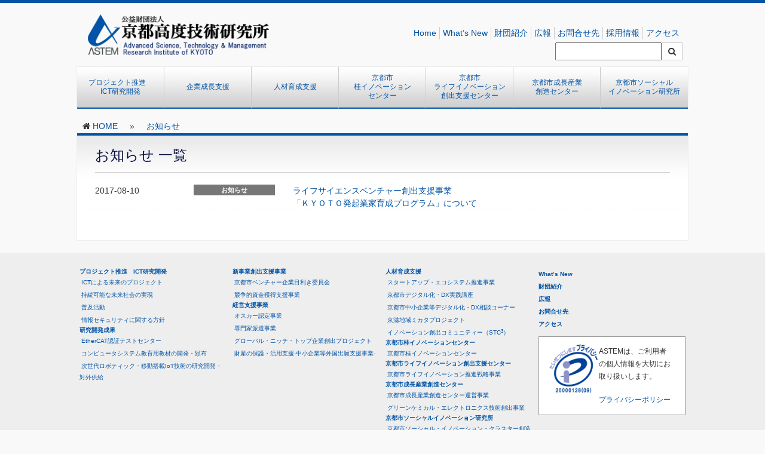

--- FILE ---
content_type: text/html; charset=UTF-8
request_url: https://www.astem.or.jp/2017/08?cat=3
body_size: 44101
content:


<html lang="ja"><head>
<meta charset="utf-8">
<meta http-equiv="X-UA-Compatible" content="IE=edge">
<meta name="viewport" content="width=device-width">

<link href="https://www.astem.or.jp/wp-content/themes/astem2017/css/bootstrap.css" rel="stylesheet">
<link href="https://www.astem.or.jp/wp-content/themes/astem2017/css/ie10-viewport-bug-workaround.css" rel="stylesheet">
<link href="https://www.astem.or.jp/wp-content/themes/astem2017/font-awesome/css/font-awesome.min.css" rel="stylesheet">
<!--[if lt IE 9]>
  <script src="https://oss.maxcdn.com/html5shiv/3.7.2/html5shiv.min.js"></script>
  <script src="https://oss.maxcdn.com/respond/1.4.2/respond.min.js"></script>
<![endif]-->
<link href="https://www.astem.or.jp/wp-content/themes/astem2017/style.css" rel="stylesheet">
<script src="https://www.astem.or.jp/wp-content/themes/astem2017/js/jquery.min.js"></script>
<script src="https://www.astem.or.jp/wp-content/themes/astem2017/js/bootstrap.min.js"></script>
<script src="https://www.astem.or.jp/wp-content/themes/astem2017/js/ie10-viewport-bug-workaround.js"></script>
<script src="https://www.astem.or.jp/wp-content/themes/astem2017/js/jquery.AutoHeight.js"></script>
<script src="https://www.astem.or.jp/wp-content/themes/astem2017/js/scripts.js"></script>
	<style>img:is([sizes="auto" i], [sizes^="auto," i]) { contain-intrinsic-size: 3000px 1500px }</style>
	
		<!-- All in One SEO 4.7.8 - aioseo.com -->
		<title>お知らせ - 京都高度技術研究所 アステム（ASTEM）</title>
	<meta name="robots" content="max-image-preview:large" />
	<link rel="canonical" href="https://www.astem.or.jp/whatsnew/topics" />
	<meta name="generator" content="All in One SEO (AIOSEO) 4.7.8" />
		<script type="application/ld+json" class="aioseo-schema">
			{"@context":"https:\/\/schema.org","@graph":[{"@type":"BreadcrumbList","@id":"https:\/\/www.astem.or.jp\/2017\/08#breadcrumblist","itemListElement":[{"@type":"ListItem","@id":"https:\/\/www.astem.or.jp\/#listItem","position":1,"name":"\u5bb6","item":"https:\/\/www.astem.or.jp\/","nextItem":{"@type":"ListItem","@id":"https:\/\/www.astem.or.jp\/whatsnew#listItem","name":"What's New"}},{"@type":"ListItem","@id":"https:\/\/www.astem.or.jp\/whatsnew#listItem","position":2,"name":"What's New","item":"https:\/\/www.astem.or.jp\/whatsnew","nextItem":{"@type":"ListItem","@id":"https:\/\/www.astem.or.jp\/whatsnew\/topics#listItem","name":"\u304a\u77e5\u3089\u305b"},"previousItem":{"@type":"ListItem","@id":"https:\/\/www.astem.or.jp\/#listItem","name":"\u5bb6"}},{"@type":"ListItem","@id":"https:\/\/www.astem.or.jp\/whatsnew\/topics#listItem","position":3,"name":"\u304a\u77e5\u3089\u305b","previousItem":{"@type":"ListItem","@id":"https:\/\/www.astem.or.jp\/whatsnew#listItem","name":"What's New"}}]},{"@type":"CollectionPage","@id":"https:\/\/www.astem.or.jp\/2017\/08#collectionpage","url":"https:\/\/www.astem.or.jp\/2017\/08","name":"\u304a\u77e5\u3089\u305b - \u4eac\u90fd\u9ad8\u5ea6\u6280\u8853\u7814\u7a76\u6240 \u30a2\u30b9\u30c6\u30e0\uff08ASTEM\uff09","inLanguage":"ja","isPartOf":{"@id":"https:\/\/www.astem.or.jp\/#website"},"breadcrumb":{"@id":"https:\/\/www.astem.or.jp\/2017\/08#breadcrumblist"}},{"@type":"Organization","@id":"https:\/\/www.astem.or.jp\/#organization","name":"\u4eac\u90fd\u9ad8\u5ea6\u6280\u8853\u7814\u7a76\u6240\u3000\u30a2\u30b9\u30c6\u30e0\uff08ASTEM\uff09","description":"\u516c\u76ca\u8ca1\u56e3\u6cd5\u4eba\u4eac\u90fd\u9ad8\u5ea6\u6280\u8853\u7814\u7a76\u6240\uff08ASTEM\uff09\u306f\u3001ICT\u3001\u30e9\u30a4\u30d5\u30b5\u30a4\u30a8\u30f3\u30b9\u3001\u30ca\u30ce\u30c6\u30af\u30ce\u30ed\u30b8\u30fc\u7b49\u79d1\u5b66\u6280\u8853\u306e\u8af8\u5206\u91ce\u3067\u7523\u5b66\u9023\u643a\u306b\u3088\u308b\u7814\u7a76\u958b\u767a\u3001\u4e8b\u696d\u5316\u3092\u9032\u3081\u308b\u3068\u3068\u3082\u306b\u3001\u65b0\u4e8b\u696d\u306e\u5275\u51fa\u3084\u80b2\u6210\u306e\u305f\u3081\u306e\u652f\u63f4\u3001\u4e2d\u5c0f\u4f01\u696d\u306e\u7d4c\u55b6\u6539\u5584\u3001\u9769\u65b0\u306e\u305f\u3081\u306e\u4e8b\u696d\u3092\u884c\u3046\u6211\u304c\u56fd\u6700\u5927\u7d1a\u306e\u7523\u696d\u652f\u63f4\u6a5f\u95a2\u3067\u3059\u3002","url":"https:\/\/www.astem.or.jp\/"},{"@type":"WebSite","@id":"https:\/\/www.astem.or.jp\/#website","url":"https:\/\/www.astem.or.jp\/","name":"\u4eac\u90fd\u9ad8\u5ea6\u6280\u8853\u7814\u7a76\u6240\u3000\u30a2\u30b9\u30c6\u30e0\uff08ASTEM\uff09","description":"\u516c\u76ca\u8ca1\u56e3\u6cd5\u4eba\u4eac\u90fd\u9ad8\u5ea6\u6280\u8853\u7814\u7a76\u6240\uff08ASTEM\uff09\u306f\u3001ICT\u3001\u30e9\u30a4\u30d5\u30b5\u30a4\u30a8\u30f3\u30b9\u3001\u30ca\u30ce\u30c6\u30af\u30ce\u30ed\u30b8\u30fc\u7b49\u79d1\u5b66\u6280\u8853\u306e\u8af8\u5206\u91ce\u3067\u7523\u5b66\u9023\u643a\u306b\u3088\u308b\u7814\u7a76\u958b\u767a\u3001\u4e8b\u696d\u5316\u3092\u9032\u3081\u308b\u3068\u3068\u3082\u306b\u3001\u65b0\u4e8b\u696d\u306e\u5275\u51fa\u3084\u80b2\u6210\u306e\u305f\u3081\u306e\u652f\u63f4\u3001\u4e2d\u5c0f\u4f01\u696d\u306e\u7d4c\u55b6\u6539\u5584\u3001\u9769\u65b0\u306e\u305f\u3081\u306e\u4e8b\u696d\u3092\u884c\u3046\u6211\u304c\u56fd\u6700\u5927\u7d1a\u306e\u7523\u696d\u652f\u63f4\u6a5f\u95a2\u3067\u3059\u3002","inLanguage":"ja","publisher":{"@id":"https:\/\/www.astem.or.jp\/#organization"}}]}
		</script>
		<!-- All in One SEO -->

<script type="text/javascript">
/* <![CDATA[ */
window._wpemojiSettings = {"baseUrl":"https:\/\/s.w.org\/images\/core\/emoji\/15.0.3\/72x72\/","ext":".png","svgUrl":"https:\/\/s.w.org\/images\/core\/emoji\/15.0.3\/svg\/","svgExt":".svg","source":{"concatemoji":"https:\/\/www.astem.or.jp\/wp-includes\/js\/wp-emoji-release.min.js?ver=6.7.1"}};
/*! This file is auto-generated */
!function(i,n){var o,s,e;function c(e){try{var t={supportTests:e,timestamp:(new Date).valueOf()};sessionStorage.setItem(o,JSON.stringify(t))}catch(e){}}function p(e,t,n){e.clearRect(0,0,e.canvas.width,e.canvas.height),e.fillText(t,0,0);var t=new Uint32Array(e.getImageData(0,0,e.canvas.width,e.canvas.height).data),r=(e.clearRect(0,0,e.canvas.width,e.canvas.height),e.fillText(n,0,0),new Uint32Array(e.getImageData(0,0,e.canvas.width,e.canvas.height).data));return t.every(function(e,t){return e===r[t]})}function u(e,t,n){switch(t){case"flag":return n(e,"\ud83c\udff3\ufe0f\u200d\u26a7\ufe0f","\ud83c\udff3\ufe0f\u200b\u26a7\ufe0f")?!1:!n(e,"\ud83c\uddfa\ud83c\uddf3","\ud83c\uddfa\u200b\ud83c\uddf3")&&!n(e,"\ud83c\udff4\udb40\udc67\udb40\udc62\udb40\udc65\udb40\udc6e\udb40\udc67\udb40\udc7f","\ud83c\udff4\u200b\udb40\udc67\u200b\udb40\udc62\u200b\udb40\udc65\u200b\udb40\udc6e\u200b\udb40\udc67\u200b\udb40\udc7f");case"emoji":return!n(e,"\ud83d\udc26\u200d\u2b1b","\ud83d\udc26\u200b\u2b1b")}return!1}function f(e,t,n){var r="undefined"!=typeof WorkerGlobalScope&&self instanceof WorkerGlobalScope?new OffscreenCanvas(300,150):i.createElement("canvas"),a=r.getContext("2d",{willReadFrequently:!0}),o=(a.textBaseline="top",a.font="600 32px Arial",{});return e.forEach(function(e){o[e]=t(a,e,n)}),o}function t(e){var t=i.createElement("script");t.src=e,t.defer=!0,i.head.appendChild(t)}"undefined"!=typeof Promise&&(o="wpEmojiSettingsSupports",s=["flag","emoji"],n.supports={everything:!0,everythingExceptFlag:!0},e=new Promise(function(e){i.addEventListener("DOMContentLoaded",e,{once:!0})}),new Promise(function(t){var n=function(){try{var e=JSON.parse(sessionStorage.getItem(o));if("object"==typeof e&&"number"==typeof e.timestamp&&(new Date).valueOf()<e.timestamp+604800&&"object"==typeof e.supportTests)return e.supportTests}catch(e){}return null}();if(!n){if("undefined"!=typeof Worker&&"undefined"!=typeof OffscreenCanvas&&"undefined"!=typeof URL&&URL.createObjectURL&&"undefined"!=typeof Blob)try{var e="postMessage("+f.toString()+"("+[JSON.stringify(s),u.toString(),p.toString()].join(",")+"));",r=new Blob([e],{type:"text/javascript"}),a=new Worker(URL.createObjectURL(r),{name:"wpTestEmojiSupports"});return void(a.onmessage=function(e){c(n=e.data),a.terminate(),t(n)})}catch(e){}c(n=f(s,u,p))}t(n)}).then(function(e){for(var t in e)n.supports[t]=e[t],n.supports.everything=n.supports.everything&&n.supports[t],"flag"!==t&&(n.supports.everythingExceptFlag=n.supports.everythingExceptFlag&&n.supports[t]);n.supports.everythingExceptFlag=n.supports.everythingExceptFlag&&!n.supports.flag,n.DOMReady=!1,n.readyCallback=function(){n.DOMReady=!0}}).then(function(){return e}).then(function(){var e;n.supports.everything||(n.readyCallback(),(e=n.source||{}).concatemoji?t(e.concatemoji):e.wpemoji&&e.twemoji&&(t(e.twemoji),t(e.wpemoji)))}))}((window,document),window._wpemojiSettings);
/* ]]> */
</script>
<style id='wp-emoji-styles-inline-css' type='text/css'>

	img.wp-smiley, img.emoji {
		display: inline !important;
		border: none !important;
		box-shadow: none !important;
		height: 1em !important;
		width: 1em !important;
		margin: 0 0.07em !important;
		vertical-align: -0.1em !important;
		background: none !important;
		padding: 0 !important;
	}
</style>
<link rel='stylesheet' id='wp-block-library-css' href='https://www.astem.or.jp/wp-includes/css/dist/block-library/style.min.css?ver=6.7.1' type='text/css' media='all' />
<style id='classic-theme-styles-inline-css' type='text/css'>
/*! This file is auto-generated */
.wp-block-button__link{color:#fff;background-color:#32373c;border-radius:9999px;box-shadow:none;text-decoration:none;padding:calc(.667em + 2px) calc(1.333em + 2px);font-size:1.125em}.wp-block-file__button{background:#32373c;color:#fff;text-decoration:none}
</style>
<style id='global-styles-inline-css' type='text/css'>
:root{--wp--preset--aspect-ratio--square: 1;--wp--preset--aspect-ratio--4-3: 4/3;--wp--preset--aspect-ratio--3-4: 3/4;--wp--preset--aspect-ratio--3-2: 3/2;--wp--preset--aspect-ratio--2-3: 2/3;--wp--preset--aspect-ratio--16-9: 16/9;--wp--preset--aspect-ratio--9-16: 9/16;--wp--preset--color--black: #000000;--wp--preset--color--cyan-bluish-gray: #abb8c3;--wp--preset--color--white: #ffffff;--wp--preset--color--pale-pink: #f78da7;--wp--preset--color--vivid-red: #cf2e2e;--wp--preset--color--luminous-vivid-orange: #ff6900;--wp--preset--color--luminous-vivid-amber: #fcb900;--wp--preset--color--light-green-cyan: #7bdcb5;--wp--preset--color--vivid-green-cyan: #00d084;--wp--preset--color--pale-cyan-blue: #8ed1fc;--wp--preset--color--vivid-cyan-blue: #0693e3;--wp--preset--color--vivid-purple: #9b51e0;--wp--preset--gradient--vivid-cyan-blue-to-vivid-purple: linear-gradient(135deg,rgba(6,147,227,1) 0%,rgb(155,81,224) 100%);--wp--preset--gradient--light-green-cyan-to-vivid-green-cyan: linear-gradient(135deg,rgb(122,220,180) 0%,rgb(0,208,130) 100%);--wp--preset--gradient--luminous-vivid-amber-to-luminous-vivid-orange: linear-gradient(135deg,rgba(252,185,0,1) 0%,rgba(255,105,0,1) 100%);--wp--preset--gradient--luminous-vivid-orange-to-vivid-red: linear-gradient(135deg,rgba(255,105,0,1) 0%,rgb(207,46,46) 100%);--wp--preset--gradient--very-light-gray-to-cyan-bluish-gray: linear-gradient(135deg,rgb(238,238,238) 0%,rgb(169,184,195) 100%);--wp--preset--gradient--cool-to-warm-spectrum: linear-gradient(135deg,rgb(74,234,220) 0%,rgb(151,120,209) 20%,rgb(207,42,186) 40%,rgb(238,44,130) 60%,rgb(251,105,98) 80%,rgb(254,248,76) 100%);--wp--preset--gradient--blush-light-purple: linear-gradient(135deg,rgb(255,206,236) 0%,rgb(152,150,240) 100%);--wp--preset--gradient--blush-bordeaux: linear-gradient(135deg,rgb(254,205,165) 0%,rgb(254,45,45) 50%,rgb(107,0,62) 100%);--wp--preset--gradient--luminous-dusk: linear-gradient(135deg,rgb(255,203,112) 0%,rgb(199,81,192) 50%,rgb(65,88,208) 100%);--wp--preset--gradient--pale-ocean: linear-gradient(135deg,rgb(255,245,203) 0%,rgb(182,227,212) 50%,rgb(51,167,181) 100%);--wp--preset--gradient--electric-grass: linear-gradient(135deg,rgb(202,248,128) 0%,rgb(113,206,126) 100%);--wp--preset--gradient--midnight: linear-gradient(135deg,rgb(2,3,129) 0%,rgb(40,116,252) 100%);--wp--preset--font-size--small: 13px;--wp--preset--font-size--medium: 20px;--wp--preset--font-size--large: 36px;--wp--preset--font-size--x-large: 42px;--wp--preset--spacing--20: 0.44rem;--wp--preset--spacing--30: 0.67rem;--wp--preset--spacing--40: 1rem;--wp--preset--spacing--50: 1.5rem;--wp--preset--spacing--60: 2.25rem;--wp--preset--spacing--70: 3.38rem;--wp--preset--spacing--80: 5.06rem;--wp--preset--shadow--natural: 6px 6px 9px rgba(0, 0, 0, 0.2);--wp--preset--shadow--deep: 12px 12px 50px rgba(0, 0, 0, 0.4);--wp--preset--shadow--sharp: 6px 6px 0px rgba(0, 0, 0, 0.2);--wp--preset--shadow--outlined: 6px 6px 0px -3px rgba(255, 255, 255, 1), 6px 6px rgba(0, 0, 0, 1);--wp--preset--shadow--crisp: 6px 6px 0px rgba(0, 0, 0, 1);}:where(.is-layout-flex){gap: 0.5em;}:where(.is-layout-grid){gap: 0.5em;}body .is-layout-flex{display: flex;}.is-layout-flex{flex-wrap: wrap;align-items: center;}.is-layout-flex > :is(*, div){margin: 0;}body .is-layout-grid{display: grid;}.is-layout-grid > :is(*, div){margin: 0;}:where(.wp-block-columns.is-layout-flex){gap: 2em;}:where(.wp-block-columns.is-layout-grid){gap: 2em;}:where(.wp-block-post-template.is-layout-flex){gap: 1.25em;}:where(.wp-block-post-template.is-layout-grid){gap: 1.25em;}.has-black-color{color: var(--wp--preset--color--black) !important;}.has-cyan-bluish-gray-color{color: var(--wp--preset--color--cyan-bluish-gray) !important;}.has-white-color{color: var(--wp--preset--color--white) !important;}.has-pale-pink-color{color: var(--wp--preset--color--pale-pink) !important;}.has-vivid-red-color{color: var(--wp--preset--color--vivid-red) !important;}.has-luminous-vivid-orange-color{color: var(--wp--preset--color--luminous-vivid-orange) !important;}.has-luminous-vivid-amber-color{color: var(--wp--preset--color--luminous-vivid-amber) !important;}.has-light-green-cyan-color{color: var(--wp--preset--color--light-green-cyan) !important;}.has-vivid-green-cyan-color{color: var(--wp--preset--color--vivid-green-cyan) !important;}.has-pale-cyan-blue-color{color: var(--wp--preset--color--pale-cyan-blue) !important;}.has-vivid-cyan-blue-color{color: var(--wp--preset--color--vivid-cyan-blue) !important;}.has-vivid-purple-color{color: var(--wp--preset--color--vivid-purple) !important;}.has-black-background-color{background-color: var(--wp--preset--color--black) !important;}.has-cyan-bluish-gray-background-color{background-color: var(--wp--preset--color--cyan-bluish-gray) !important;}.has-white-background-color{background-color: var(--wp--preset--color--white) !important;}.has-pale-pink-background-color{background-color: var(--wp--preset--color--pale-pink) !important;}.has-vivid-red-background-color{background-color: var(--wp--preset--color--vivid-red) !important;}.has-luminous-vivid-orange-background-color{background-color: var(--wp--preset--color--luminous-vivid-orange) !important;}.has-luminous-vivid-amber-background-color{background-color: var(--wp--preset--color--luminous-vivid-amber) !important;}.has-light-green-cyan-background-color{background-color: var(--wp--preset--color--light-green-cyan) !important;}.has-vivid-green-cyan-background-color{background-color: var(--wp--preset--color--vivid-green-cyan) !important;}.has-pale-cyan-blue-background-color{background-color: var(--wp--preset--color--pale-cyan-blue) !important;}.has-vivid-cyan-blue-background-color{background-color: var(--wp--preset--color--vivid-cyan-blue) !important;}.has-vivid-purple-background-color{background-color: var(--wp--preset--color--vivid-purple) !important;}.has-black-border-color{border-color: var(--wp--preset--color--black) !important;}.has-cyan-bluish-gray-border-color{border-color: var(--wp--preset--color--cyan-bluish-gray) !important;}.has-white-border-color{border-color: var(--wp--preset--color--white) !important;}.has-pale-pink-border-color{border-color: var(--wp--preset--color--pale-pink) !important;}.has-vivid-red-border-color{border-color: var(--wp--preset--color--vivid-red) !important;}.has-luminous-vivid-orange-border-color{border-color: var(--wp--preset--color--luminous-vivid-orange) !important;}.has-luminous-vivid-amber-border-color{border-color: var(--wp--preset--color--luminous-vivid-amber) !important;}.has-light-green-cyan-border-color{border-color: var(--wp--preset--color--light-green-cyan) !important;}.has-vivid-green-cyan-border-color{border-color: var(--wp--preset--color--vivid-green-cyan) !important;}.has-pale-cyan-blue-border-color{border-color: var(--wp--preset--color--pale-cyan-blue) !important;}.has-vivid-cyan-blue-border-color{border-color: var(--wp--preset--color--vivid-cyan-blue) !important;}.has-vivid-purple-border-color{border-color: var(--wp--preset--color--vivid-purple) !important;}.has-vivid-cyan-blue-to-vivid-purple-gradient-background{background: var(--wp--preset--gradient--vivid-cyan-blue-to-vivid-purple) !important;}.has-light-green-cyan-to-vivid-green-cyan-gradient-background{background: var(--wp--preset--gradient--light-green-cyan-to-vivid-green-cyan) !important;}.has-luminous-vivid-amber-to-luminous-vivid-orange-gradient-background{background: var(--wp--preset--gradient--luminous-vivid-amber-to-luminous-vivid-orange) !important;}.has-luminous-vivid-orange-to-vivid-red-gradient-background{background: var(--wp--preset--gradient--luminous-vivid-orange-to-vivid-red) !important;}.has-very-light-gray-to-cyan-bluish-gray-gradient-background{background: var(--wp--preset--gradient--very-light-gray-to-cyan-bluish-gray) !important;}.has-cool-to-warm-spectrum-gradient-background{background: var(--wp--preset--gradient--cool-to-warm-spectrum) !important;}.has-blush-light-purple-gradient-background{background: var(--wp--preset--gradient--blush-light-purple) !important;}.has-blush-bordeaux-gradient-background{background: var(--wp--preset--gradient--blush-bordeaux) !important;}.has-luminous-dusk-gradient-background{background: var(--wp--preset--gradient--luminous-dusk) !important;}.has-pale-ocean-gradient-background{background: var(--wp--preset--gradient--pale-ocean) !important;}.has-electric-grass-gradient-background{background: var(--wp--preset--gradient--electric-grass) !important;}.has-midnight-gradient-background{background: var(--wp--preset--gradient--midnight) !important;}.has-small-font-size{font-size: var(--wp--preset--font-size--small) !important;}.has-medium-font-size{font-size: var(--wp--preset--font-size--medium) !important;}.has-large-font-size{font-size: var(--wp--preset--font-size--large) !important;}.has-x-large-font-size{font-size: var(--wp--preset--font-size--x-large) !important;}
:where(.wp-block-post-template.is-layout-flex){gap: 1.25em;}:where(.wp-block-post-template.is-layout-grid){gap: 1.25em;}
:where(.wp-block-columns.is-layout-flex){gap: 2em;}:where(.wp-block-columns.is-layout-grid){gap: 2em;}
:root :where(.wp-block-pullquote){font-size: 1.5em;line-height: 1.6;}
</style>
<link rel='stylesheet' id='contact-form-7-css' href='https://www.astem.or.jp/wp-content/plugins/contact-form-7/includes/css/styles.css?ver=6.0.3' type='text/css' media='all' />
<link rel='stylesheet' id='wp-pagenavi-css' href='https://www.astem.or.jp/wp-content/plugins/wp-pagenavi/pagenavi-css.css?ver=2.70' type='text/css' media='all' />
<script type="text/javascript" src="https://www.astem.or.jp/wp-includes/js/jquery/jquery.min.js?ver=3.7.1" id="jquery-core-js"></script>
<script type="text/javascript" src="https://www.astem.or.jp/wp-includes/js/jquery/jquery-migrate.min.js?ver=3.4.1" id="jquery-migrate-js"></script>
<script type="text/javascript" src="https://www.astem.or.jp/wp-content/plugins/inquiry-form-creator/js/ajaxzip2/ajaxzip2.js?ver=2.10" id="AjaxZip-js"></script>
<script type="text/javascript" src="https://www.astem.or.jp/wp-content/plugins/inquiry-form-creator/js/jquery.upload.js?ver=1.0.2" id="jquery.upload-js"></script>
<link rel="https://api.w.org/" href="https://www.astem.or.jp/wp-json/" /><link rel="alternate" title="JSON" type="application/json" href="https://www.astem.or.jp/wp-json/wp/v2/categories/3" /><script>AjaxZip2.JSONDATA = "https://www.astem.or.jp/wp-content/plugins/inquiry-form-creator/js/ajaxzip2/data";</script>    
    <script type="text/javascript">
        var ajaxurl = 'https://www.astem.or.jp/wp-admin/admin-ajax.php';
    </script>
<link rel="icon" href="https://www.astem.or.jp/uploads/cropped-logo-1-32x32.png" sizes="32x32" />
<link rel="icon" href="https://www.astem.or.jp/uploads/cropped-logo-1-192x192.png" sizes="192x192" />
<link rel="apple-touch-icon" href="https://www.astem.or.jp/uploads/cropped-logo-1-180x180.png" />
<meta name="msapplication-TileImage" content="https://www.astem.or.jp/uploads/cropped-logo-1-270x270.png" />
		<style type="text/css" id="wp-custom-css">
			.box-013 {
    max-width: 600px;
    margin: 0 auto;
    border: 2px solid #2589d0;
    border-radius: 3px;
}

.box-013 span {
    display: flex;
    justify-content: center;
    align-items: center;
    padding: .5em 0;
    background-color: #2589d0;
    color: #fff;
    font-weight: 600;
}

.box-013 p {
    margin: 0;
    padding: 1em 1.5em;
    color: #333;
}		</style>
		
</head>
<body class="archive date category category-topics category-3"> 
	
<header>
	<div class="wrapper">
   	<div id="logo_area" class="col-sm-4 col-xs-6 sp_item">
			<h1>公益財団法人京都高度技術研究所</h1>
<p><a href="https://www.astem.or.jp/"><img class="full" src="https://www.astem.or.jp/uploads/logo.png" /></a></p>
		</div>
		<div id="search_area" class="col-sm-8">
            			<div class="clearfix" style="margin-top:25px;"></div>
			<ul id="menu-base_ja" class="clearfix"><li id="menu-item-20666" class="menu-item menu-item-type-custom menu-item-object-custom menu-item-home menu-item-20666"><a href="https://www.astem.or.jp/">Home</a></li>
<li id="menu-item-20701" class="menu-item menu-item-type-taxonomy menu-item-object-category current-category-ancestor menu-item-20701"><a href="https://www.astem.or.jp/whatsnew">What&#8217;s New</a></li>
<li id="menu-item-20702" class="menu-item menu-item-type-post_type menu-item-object-page menu-item-20702"><a href="https://www.astem.or.jp/about">財団紹介</a></li>
<li id="menu-item-20929" class="menu-item menu-item-type-post_type menu-item-object-page menu-item-20929"><a href="https://www.astem.or.jp/media">広報</a></li>
<li id="menu-item-21553" class="menu-item menu-item-type-post_type menu-item-object-page menu-item-21553"><a href="https://www.astem.or.jp/about/contact_index">お問合せ先</a></li>
<li id="menu-item-23772" class="menu-item menu-item-type-post_type menu-item-object-page menu-item-23772"><a href="https://www.astem.or.jp/recruit">採用情報</a></li>
<li id="menu-item-20705" class="menu-item menu-item-type-post_type menu-item-object-page menu-item-20705"><a href="https://www.astem.or.jp/about/access">アクセス</a></li>
</ul>			<div class="clearfix"></div>
			<div>
				<form id="searchform" action="https://www.google.com/search" method="get" target="_self" >
					<input type="hidden" name="ie" />
					<input type="hidden" name="oe" />
					<input type="hidden" value="astem.or.jp" name="as_sitesearch" />
					<a href="#" class="btn btn-default" onclick="$('#searchform').submit();"><i class="fa fa-search"></i></a>
					<input type="text" name="q" >
				</form>
			</div>
			<div class="clearfix"></div>
		</div>
        
		<div class="col-xs-2 pc_none sp_item">
		</div>	
        
		<div class="col-xs-2 pc_none sp_item">
			<a href="#" id="sp_search"><i class="fa fa-search"></i></a>
		</div>		
		<div class="col-xs-2 pc_none sp_item">
			<a href="#" id="sp_menu"><i class="fa fa-reorder"></i></a>
		</div>		
		<div class="clearfix"></div>
	</div>
	<nav id="menu" class="menu-container">
		<div class="wrapper">
			<div class="menu">
				<ul id="menu-base_ja-1" class="pc_none clearfix"><li class="menu-item menu-item-type-custom menu-item-object-custom menu-item-home menu-item-20666"><a href="https://www.astem.or.jp/">Home</a></li>
<li class="menu-item menu-item-type-taxonomy menu-item-object-category current-category-ancestor menu-item-20701"><a href="https://www.astem.or.jp/whatsnew">What&#8217;s New</a></li>
<li class="menu-item menu-item-type-post_type menu-item-object-page menu-item-20702"><a href="https://www.astem.or.jp/about">財団紹介</a></li>
<li class="menu-item menu-item-type-post_type menu-item-object-page menu-item-20929"><a href="https://www.astem.or.jp/media">広報</a></li>
<li class="menu-item menu-item-type-post_type menu-item-object-page menu-item-21553"><a href="https://www.astem.or.jp/about/contact_index">お問合せ先</a></li>
<li class="menu-item menu-item-type-post_type menu-item-object-page menu-item-23772"><a href="https://www.astem.or.jp/recruit">採用情報</a></li>
<li class="menu-item menu-item-type-post_type menu-item-object-page menu-item-20705"><a href="https://www.astem.or.jp/about/access">アクセス</a></li>
</ul>				<ul id="menu-main_ja" class=""><li id="menu-item-29539" class="menu-item menu-item-type-custom menu-item-object-custom menu-item-has-children menu-item-29539"><a href="#">プロジェクト推進　<br>ICT研究開発</a>
<ul class="sub-menu">
	<li id="menu-item-37688" class="menu-item menu-item-type-custom menu-item-object-custom menu-item-has-children menu-item-37688"><a href="https://www.astem.or.jp/future_ict/">プロジェクト推進 　ICT研究開発</a>
	<ul class="sub-menu">
		<li id="menu-item-37689" class="menu-item menu-item-type-custom menu-item-object-custom menu-item-37689"><a href="https://www.astem.or.jp/future_ict/project">ICTによる未来のプロジェクト</a></li>
		<li id="menu-item-37690" class="menu-item menu-item-type-custom menu-item-object-custom menu-item-37690"><a href="https://www.astem.or.jp/future_ict/society">持続可能な未来社会の実現</a></li>
		<li id="menu-item-37691" class="menu-item menu-item-type-custom menu-item-object-custom menu-item-37691"><a href="https://www.astem.or.jp/future_ict/promotion">普及活動</a></li>
		<li id="menu-item-40500" class="menu-item menu-item-type-post_type menu-item-object-page menu-item-40500"><a href="https://www.astem.or.jp/future_ict/iso27001">情報セキュリティに関する方針</a></li>
	</ul>
</li>
	<li id="menu-item-41050" class="menu-item menu-item-type-post_type menu-item-object-page menu-item-41050"><a href="https://www.astem.or.jp/future_ict/results-rd">研究開発成果</a></li>
</ul>
</li>
<li id="menu-item-29554" class="menu-item menu-item-type-custom menu-item-object-custom menu-item-has-children menu-item-29554"><a href="#">企業成長支援</a>
<ul class="sub-menu">
	<li id="menu-item-29555" class="menu-item menu-item-type-custom menu-item-object-custom menu-item-has-children menu-item-29555"><a href="https://www.astem.or.jp/smes">ベンチャー支援・中小企業成長支援</a>
	<ul class="sub-menu">
		<li id="menu-item-36458" class="menu-item menu-item-type-post_type menu-item-object-page menu-item-36458"><a href="https://www.astem.or.jp/smes/venture-mekiki">京都市ベンチャー企業目利き委員会</a></li>
		<li id="menu-item-38873" class="menu-item menu-item-type-custom menu-item-object-custom menu-item-38873"><a href="https://www.astem.or.jp/smes/oscar">オスカー認定制度</a></li>
		<li id="menu-item-36455" class="menu-item menu-item-type-post_type menu-item-object-page menu-item-36455"><a href="https://www.astem.or.jp/smes/specialist">専門家派遣</a></li>
	</ul>
</li>
	<li id="menu-item-29559" class="menu-item menu-item-type-custom menu-item-object-custom menu-item-has-children menu-item-29559"><a href="https://www.astem.or.jp/support">企業特化型支援</a>
	<ul class="sub-menu">
		<li id="menu-item-36454" class="menu-item menu-item-type-post_type menu-item-object-page menu-item-36454"><a href="https://www.astem.or.jp/support/kyousouteki">成長型中小企業等研究開発支援事業（Go-Tech事業）の支援</a></li>
		<li id="menu-item-38981" class="menu-item menu-item-type-post_type menu-item-object-page menu-item-38981"><a href="https://www.astem.or.jp/support/rights">中小企業等外国出願支援事業</br>－知的財産の保護・活用支援－</a></li>
		<li id="menu-item-41130" class="menu-item menu-item-type-post_type menu-item-object-page menu-item-41130"><a href="https://www.astem.or.jp/r7gnt">京都市グローバル・ニッチ・トップ企業創出プロジェクト</a></li>
	</ul>
</li>
</ul>
</li>
<li id="menu-item-29567" class="menu-item menu-item-type-custom menu-item-object-custom menu-item-has-children menu-item-29567"><a href="#">人材育成支援</a>
<ul class="sub-menu">
	<li id="menu-item-29568" class="menu-item menu-item-type-custom menu-item-object-custom menu-item-has-children menu-item-29568"><a href="https://www.astem.or.jp/entre">人材育成支援</a>
	<ul class="sub-menu">
		<li id="menu-item-32021" class="menu-item menu-item-type-post_type menu-item-object-page menu-item-32021"><a href="https://www.astem.or.jp/entre/startup">京都スタートアップ・エコシステム推進事業</a></li>
		<li id="menu-item-36992" class="menu-item menu-item-type-post_type menu-item-object-page menu-item-36992"><a href="https://www.astem.or.jp/entre/dx-jissen">京都市「デジタル化・ＤＸ実践講座」</a></li>
		<li id="menu-item-34218" class="menu-item menu-item-type-post_type menu-item-object-page menu-item-34218"><a href="https://www.astem.or.jp/entre/dx-consul">京都市中小企業等デジタル化・DX相談コーナー</a></li>
		<li id="menu-item-35830" class="menu-item menu-item-type-custom menu-item-object-custom menu-item-35830"><a href="https://keijimikata.meti.go.jp/">京滋地域ミカタプロジェクト</a></li>
		<li id="menu-item-29574" class="menu-item menu-item-type-custom menu-item-object-custom menu-item-29574"><a href="https://stc3.net/">イノベーション創出コミュニティー（STC<sup>3</sup>)</a></li>
	</ul>
</li>
</ul>
</li>
<li id="menu-item-29576" class="menu-item menu-item-type-custom menu-item-object-custom menu-item-has-children menu-item-29576"><a href="#">京都市<br>桂イノベーション<br>センター</a>
<ul class="sub-menu">
	<li id="menu-item-29577" class="menu-item menu-item-type-custom menu-item-object-custom menu-item-has-children menu-item-29577"><a href="https://www.astem.or.jp/kkic">京都市桂イノベーションセンター</a>
	<ul class="sub-menu">
		<li id="menu-item-41184" class="menu-item menu-item-type-post_type menu-item-object-page menu-item-41184"><a href="https://www.astem.or.jp/kkic/sangakurenkei-jissoka-r7">産学連携実装化プロジェクト</a></li>
	</ul>
</li>
</ul>
</li>
<li id="menu-item-29580" class="menu-item menu-item-type-custom menu-item-object-custom menu-item-has-children menu-item-29580"><a href="#">京都市<br>ライフイノベーション<br>創出支援センター</a>
<ul class="sub-menu">
	<li id="menu-item-29581" class="menu-item menu-item-type-custom menu-item-object-custom menu-item-has-children menu-item-29581"><a href="https://www.astem.or.jp/klisc">京都市ライフイノベーション<br>創出支援センター（KLISC）</a>
	<ul class="sub-menu">
		<li id="menu-item-29582" class="menu-item menu-item-type-custom menu-item-object-custom menu-item-29582"><a href="https://www.astem.or.jp/lifeinov/">京都市ライフイノベーション推進戦略事業</a></li>
	</ul>
</li>
</ul>
</li>
<li id="menu-item-29583" class="menu-item menu-item-type-custom menu-item-object-custom menu-item-has-children menu-item-29583"><a href="#">京都市成長産業<br>創造センター</a>
<ul class="sub-menu">
	<li id="menu-item-29584" class="menu-item menu-item-type-custom menu-item-object-custom menu-item-has-children menu-item-29584"><a href="https://www.astem.or.jp/act">京都市成長産業創造センター<br>（ACT京都）</a>
	<ul class="sub-menu">
		<li id="menu-item-29585" class="menu-item menu-item-type-custom menu-item-object-custom menu-item-29585"><a href="https://www.act-kyoto.jp/">京都市成長産業創造センター運営事業</a></li>
		<li id="menu-item-36460" class="menu-item menu-item-type-custom menu-item-object-custom menu-item-36460"><a href="https://www.kgc-net.jp/">グリーンケミカル・エレクトロニクス<br>技術創出事業</a></li>
	</ul>
</li>
</ul>
</li>
<li id="menu-item-29586" class="menu-item menu-item-type-custom menu-item-object-custom menu-item-has-children menu-item-29586"><a href="#">京都市ソーシャル<br>イノベーション研究所</a>
<ul class="sub-menu">
	<li id="menu-item-29587" class="menu-item menu-item-type-custom menu-item-object-custom menu-item-has-children menu-item-29587"><a href="https://www.astem.or.jp/social">京都市ソーシャルイノベーション研究所（SILK）</a>
	<ul class="sub-menu">
		<li id="menu-item-29588" class="menu-item menu-item-type-custom menu-item-object-custom menu-item-29588"><a href="https://social-innovation.kyoto.jp/">京都市ソーシャル・イノベーション・クラスター創造事業</a></li>
	</ul>
</li>
</ul>
</li>
</ul>			</div><!-- .menu -->
		</div><!-- .wrapper -->
	</nav>
	<div id="search" class="pc_none clearfix">
				<form id="searchform_sp" action="https://www.google.com/search" method="get" target="_self" >
					<input type="hidden" name="ie" />
					<input type="hidden" name="oe" />
					<input type="hidden" value="astem.or.jp" name="as_sitesearch" />
					<a href="#" class="btn btn-default" onclick="$('#searchform_sp').submit();"><i class="fa fa-search"></i></a>
					<input type="text" name="q" >
				</form>
	</div>
</header>
<main>




<div class="wrapper">
		<div id="breadcrumb_area">
		<ul id="breadcrumb">
			<li><i class="fa fa-home"></i> <a href="https://www.astem.or.jp">HOME</a></li>
			<li> &raquo; </li>
			<li><a href="#">お知らせ</a></li>
		</ul>
		<div class="clearfix"></div>
		</div>

	<div class="sub_contents_left clearfix">
	   <div id="main_content">
			<h1>
				<span>
				お知らせ 一覧
				</span>
			</h1>
			<div class="entry-body">
				<ul>

										
					<li class="clearfix">
						<div class="date col-xs-4 col-sm-2">2017-08-10</div>
						<div class="col-xs-3 col-sm-2">
																															<span class="label cat label-default label-topics">お知らせ</span>
																				</div>
						<div class="pagenavi col-sm-8 col-xs-12">

							                    
																														
								<a href="http://www.astem.or.jp/lifeinov/projects/projects05-2017" target="_blank">ライフサイエンスベンチャー創出支援事業</br>「ＫＹＯＴＯ発起業家育成プログラム」について</a>
																				</div>
					</li>
										
				</ul>   
		   </div>

						<div class="navigation">                
																</div>
					</div><!-- #main_content -->
	</div><!-- #news_area -->
</div><!-- .wrapper -->
</main>
<div class="clearfix"></div>

<footer>
	<section id="sitemap" class="clearfix">
		<div class="wrapper">
			<div class="col-sm-3">
<ul>
	<li><a href="https://www.astem.or.jp/future_ict">プロジェクト推進　ICT研究開発</a>
<ul>
	<li style="list-style-type: none;">
<ul>
	<li><a href="https://www.astem.or.jp/future_ict/project"><span>ICTによる未来のプロジェクト</span></a></li>
	<li><a href="https://www.astem.or.jp/future_ict/society" target="_blank" rel="noopener">持続可能な未来社会の実現</a></li>
	<li><a href="https://www.astem.or.jp/future_ict/promotion">普及活動</a></li>
	<li><a href="https://www.astem.or.jp/future_ict/iso27001">情報セキュリティに関する方針</a></li>
</ul>
</li>
</ul>
</li>
	<li><a href="https://www.astem.or.jp/future_ict/results-rd">研究開発成果</a>
<ul>
	<li><a href="https://www.astem.or.jp/future_ict/results-rd/ethercat">EtherCAT認証テストセンター</a></li>
	<li><a href="https://www.astem.or.jp/future_ict/results-rd/education">コンピュータシステム教育用教材の開発・頒布</a></li>
	<li><a href="https://www.astem.or.jp/future_ict/results-rd/robotic-mobile-iot">次世代ロボティック・移動搭載IoT技術の研究開発・対外供給</a></li>
</ul>
</li>
</ul>
</div>
<div class="col-sm-3">
<ul>
	<li><a href="https://www.astem.or.jp/smes">新事業創出支援事業</a>
<ul>
	<li><a href="https://www.astem.or.jp/smes-venture-mekiki/" target="_blank" rel="noopener">京都市ベンチャー企業目利き委員会</a></li>
	<li><a href="https://www.astem.or.jp/support/kyousouteki">競争的資金獲得支援事業</a></li>
</ul>
</li>
	<li><a href="https://www.astem.or.jp/support">経営支援事業</a><br />
<ul>
	<li><a href="https://www.astem.or.jp/smes/oscar">オスカー認定事業</a></li>
	<li><a href="https://www.astem.or.jp/smes/specialist">専門家派遣事業</a></li>
	<li><a href="https://www.astem.or.jp/r7gnt">グローバル・ニッチ・トップ企業創出プロジェクト</a></li>
	<li><a href="https://www.astem.or.jp/support/rights">財産の保護・活用支援-中小企業等外国出願支援事業-</a></li>
</ul>
</li>
</ul>
</div>
<div class="col-sm-3">
<ul>
	<li><a href="https://www.astem.or.jp/entre">人材育成支援</a>
<ul>
	<li><a href="https://www.astem.or.jp/entre/startup">スタートアップ・エコシステム推進事業</a></li>
	<li><a href="https://www.astem.or.jp/entre/dx-jissen">京都市デジタル化・DX実践講座</a></li>
	<li><a href="https://www.astem.or.jp/entre/dx-consul">京都市中小企業等デジタル化・DX相談コーナー</a></li>
	<li><a href="https://keijimikata.meti.go.jp/">京滋地域ミカタプロジェクト</a><a href="https://www.astem.or.jp/entre/startup-app"><span></span></a></li>
	<li><a href="https://stc3.net/" target="_blank" rel="noopener">イノベーション創出コミュニティー（STC<sup>3</sup>）</a></li>
</ul>
</li>
	<li><a href="https://www.astem.or.jp/kkic">京都市桂イノベーションセンター</a>
<ul>
	<li><a href="https://www.astem.or.jp/kkic">京都市桂イノベーションセンター</a></li>
</ul>
</li>
	<li><a href="https://www.astem.or.jp/klisc">京都市ライフイノベーション創出支援センター</a>
<ul>
	<li><a href="https://www.astem.or.jp/lifeinov/" target="_blank" rel="noopener">京都市ライフイノベーション推進戦略事業</a></li>
</ul>
</li>
	<li><a href="https://www.astem.or.jp/act">京都市成長産業創造センター</a>
<ul>
	<li><a href="https://www.act-kyoto.jp/" target="_blank" rel="noopener">京都市成長産業創造センター運営事業</a></li>
	<li><a href="http://www.kgc-net.jp/" target="_blank" rel="noopener">グリーンケミカル・エレクトロニクス技術創出事業</a></li>
</ul>
</li>
	<li><a href="https://www.astem.or.jp/social">京都市ソーシャルイノベーション研究所</a>
<ul>
	<li><a href="http://social-innovation.kyoto.jp/" target="_blank" rel="noopener">京都市ソーシャル・イノベーション・クラスター創造事業</a><a href="https://www.astem.or.jp/results-rd/robotic-mobile-iot"></a></li>
</ul>
</li>
</ul>
</div>
<div class="col-sm-3">
<ul>
	<li><a href="https://www.astem.or.jp/category/whatsnew">What’s New</a></li>
	<li><a href="https://www.astem.or.jp/about">財団紹介</a></li>
	<li><a href="https://www.astem.or.jp/media">広報</a></li>
	<li><a href="https://www.astem.or.jp/about/contact_index">お問合せ先</a></li>
	<li><a href="https://www.astem.or.jp/about/access">アクセス</a></li>
</ul>
<div class="clearfix" id="privacy">
<div class="col-sm-4"><a href="https://privacymark.jp/"><img src="https://www.astem.or.jp/uploads/20000128_09_200_JP.png" class="alignnone" alt="" width="85" height="85" /></a></div>
<div class="col-sm-8">
<p>ASTEMは、ご利用者の個人情報を大切にお取り扱いします。</p>
<p><a href="https://www.astem.or.jp/privacypolicy">プライバシーポリシー</a></p>
</div>
</div>
</div>		</div><!-- .wrapper -->	
	</section>
	<section id="copyright" class="clearfix">
		<div class="wrapper">
			<div class="col-sm-4"><a href="#"><img src="https://www.astem.or.jp/wp-content/themes/astem2017/images/logo_footer.png" width="200" class="full"></a></div>
			<div class="col-sm-8">
				<ul id="menu-base_ja-2" class="pc_none clearfix"><li class="menu-item menu-item-type-custom menu-item-object-custom menu-item-home menu-item-20666"><a href="https://www.astem.or.jp/">Home</a></li>
<li class="menu-item menu-item-type-taxonomy menu-item-object-category current-category-ancestor menu-item-20701"><a href="https://www.astem.or.jp/whatsnew">What&#8217;s New</a></li>
<li class="menu-item menu-item-type-post_type menu-item-object-page menu-item-20702"><a href="https://www.astem.or.jp/about">財団紹介</a></li>
<li class="menu-item menu-item-type-post_type menu-item-object-page menu-item-20929"><a href="https://www.astem.or.jp/media">広報</a></li>
<li class="menu-item menu-item-type-post_type menu-item-object-page menu-item-21553"><a href="https://www.astem.or.jp/about/contact_index">お問合せ先</a></li>
<li class="menu-item menu-item-type-post_type menu-item-object-page menu-item-23772"><a href="https://www.astem.or.jp/recruit">採用情報</a></li>
<li class="menu-item menu-item-type-post_type menu-item-object-page menu-item-20705"><a href="https://www.astem.or.jp/about/access">アクセス</a></li>
</ul>				
				<div class="col-sm-6"><p>〒600-8813　京都市下京区中堂寺南町134番地<br>TEL : 075-315-3625 (代) / FAX : 075-315-3614</p></div>
				<div class="col-sm-6"><p>Copyright &copy; ASTEM. All Rights Reserved.</p></div>
			</div>
		</div><!-- .wrapper -->
	</section>
	
</footer>

<script type="text/javascript">
  var _gaq = _gaq || [];
  _gaq.push(['_setAccount', 'UA-23009757-1']);
  _gaq.push(['_trackPageview']);

  (function() {
    var ga = document.createElement('script'); ga.type = 'text/javascript'; ga.async = true;
    ga.src = ('https:' == document.location.protocol ? 'https://ssl' : 'http://www') + '.google-analytics.com/ga.js';
    var s = document.getElementsByTagName('script')[0]; s.parentNode.insertBefore(ga, s);
  })();

</script>

<script type="text/javascript" src="https://www.astem.or.jp/wp-includes/js/dist/hooks.min.js?ver=4d63a3d491d11ffd8ac6" id="wp-hooks-js"></script>
<script type="text/javascript" src="https://www.astem.or.jp/wp-includes/js/dist/i18n.min.js?ver=5e580eb46a90c2b997e6" id="wp-i18n-js"></script>
<script type="text/javascript" id="wp-i18n-js-after">
/* <![CDATA[ */
wp.i18n.setLocaleData( { 'text direction\u0004ltr': [ 'ltr' ] } );
/* ]]> */
</script>
<script type="text/javascript" src="https://www.astem.or.jp/wp-content/plugins/contact-form-7/includes/swv/js/index.js?ver=6.0.3" id="swv-js"></script>
<script type="text/javascript" id="contact-form-7-js-translations">
/* <![CDATA[ */
( function( domain, translations ) {
	var localeData = translations.locale_data[ domain ] || translations.locale_data.messages;
	localeData[""].domain = domain;
	wp.i18n.setLocaleData( localeData, domain );
} )( "contact-form-7", {"translation-revision-date":"2025-01-14 04:07:30+0000","generator":"GlotPress\/4.0.1","domain":"messages","locale_data":{"messages":{"":{"domain":"messages","plural-forms":"nplurals=1; plural=0;","lang":"ja_JP"},"This contact form is placed in the wrong place.":["\u3053\u306e\u30b3\u30f3\u30bf\u30af\u30c8\u30d5\u30a9\u30fc\u30e0\u306f\u9593\u9055\u3063\u305f\u4f4d\u7f6e\u306b\u7f6e\u304b\u308c\u3066\u3044\u307e\u3059\u3002"],"Error:":["\u30a8\u30e9\u30fc:"]}},"comment":{"reference":"includes\/js\/index.js"}} );
/* ]]> */
</script>
<script type="text/javascript" id="contact-form-7-js-before">
/* <![CDATA[ */
var wpcf7 = {
    "api": {
        "root": "https:\/\/www.astem.or.jp\/wp-json\/",
        "namespace": "contact-form-7\/v1"
    }
};
/* ]]> */
</script>
<script type="text/javascript" src="https://www.astem.or.jp/wp-content/plugins/contact-form-7/includes/js/index.js?ver=6.0.3" id="contact-form-7-js"></script>
</body>
</html>


--- FILE ---
content_type: text/css
request_url: https://www.astem.or.jp/wp-content/themes/astem2017/style.css
body_size: 36382
content:
@charset "utf-8";
/* CSS Document */

/**

1. common
2. override bootstrap
3. header
4. navi
5. toppage section
6. footer

7. breadcrumb
8. sidebar
9. main_content
10. archive/category

21. PC
31. SP


main colors: 

#0053a5
#2d72cf
#ccc
#eee
#E9EFFF

**/

/***************************************************************
 1. common
 **************************************************************/


body{
	font-family:"メイリオ", Meiryo, "ヒラギノ角ゴ Pro W3", "Hiragino Kaku Gothic Pro", Osaka, "ＭＳ Ｐゴシック", "MS PGothic", sans-serif;	
	line-height:150%;
	color:#333;
	font-size: 14px;
	background-color:#f9f9f9;
}

a:hover img{
	opacity:0.8;	
	filter: alpha(opacity=80);
	-ms-filter: "alpha(opacity=80)";
}

.wrapper{
	width:1024px;
	margin:0px auto; 
}

.left,
.left_column{
	float:left;	
	padding-left:0px;
}

.right,
.right_column{
	float:right;	
	padding-right:0px;
}

.current{
	background-color:#dedede;	
}

.error{
	background-color:#ffcccc;
	color:#990000;
}


h3{
	background-color:#eee;
	font-size:18px;
	padding:15px 8px;
	margin:30px 0px 20px 0px;
	color: #0053a5;
}

h4{
	border-left:3px solid #dedede;
	padding:10px 20px;
	margin:20px 0px;
	font-size:16px;
}

h5{
	font-size:14px;
	padding:20px 10px;
	border-bottom: 1px solid #dedede;
}

ul{
	padding-left:0px;
}

ol{
	padding-left:15px;
}

ul li{
	list-style:none;
	
}

p{
	padding:4px;	
}

img.full{
	width:100%;
}

table.full{
	width: 100%;
}

a{
	color:#0053a5;
}

a:focus{
	color:#aaa;	
}

a.more{
	float:right;
}

a.more.btn{
	font-size:12px;
	padding:3px 5px;
}

.pagetop{
	border:1px solid #eee;
	padding:5px 10px;
	float:right;
}

.pagetop:before{
	font-family: FontAwesome;
 	content: '\f0aa';
	padding-right:5px;
}

table.norborder,
table.norborder th,
table.norborder td{
	border:none;
}


span.date{
	font-size: 12px;	
}

h2 .btn, h3 .btn, h4 .btn, h5 .btn
{
	float:right;
}

/***************************************************************
 2. override bootstrap
 **************************************************************/
 
.btn{
	padding:4px 10px;
	border-radius:0px;
	margin-left:0px;
}

.label{
	padding:4px;
	border-radius:0px;
	display: block;
}

.btn-info,
.label-info{
	background-color:#0053a5;
	border:1px solid #0053a5;
}

.pc_none{
	display:none;
}

a[href]:after{
content: ""!important;
}

abbr[title]:after{
content: ""!important;
}


/***************************************************************
 3. header
 **************************************************************/

header{
	border-top:5px solid #0053a5;
}

header h1{
	display:none;	
}

header div#logo_area img{
	margin-top:15px;
	margin-bottom:5px;
}

header div#search_area{
	padding:10px 10px;
	text-align:right;
}

header div#search_area a.lang{
	margin-left:15px;
	font-size:12px;
}


header div#search_area ul {
	margin:0px;
	display: inline-block;
	float: right;
}

header div#search_area ul li{
	float:left;
	padding:0px 5px;
	margin:5px 0px;
	border-right:1px solid #ccc;
}

header div#search_area ul li:last-child{
	border-right:none;
}

header div#search_area .btn-default{
	padding:4px 10px;
	border-radius:0px;
	margin-left:0px;
	float:right;
}

header div#search_area input[type=text]{
	height:30px;
	margin-right:0px;
	float:right;
}

header div#search_area #searchform {
	margin:0px;
}

header div#search_area #searchform .btn{
	padding:7px 10px;
}



#home header{
	
}

#sub header{

}




/***************************************************************
4 nav
***************************************************************/


nav{
	min-width:1024px;
}

nav div{
	margin:0px;
	padding:0px;
}

nav div.wrapper{
	border:1px solid #eee;
	background-size: 1024px 70px;
	background-repeat:repeat-x;
	background-image: url('images/menu_bg_off.jpg');
	height:70px;
}


.menu-container {
    margin: 0 auto;
}


nav div.menu > ul {
    margin: 0 auto;
    width: 100%;
    list-style: none;
    padding: 0;
    position: relative;
    /* IF .menu position=relative -> ul = container width, ELSE ul = 100% width */
    box-sizing: border-box;
}

nav div.menu > ul:before,
nav div.menu > ul:after {
    content: "";
    display: table;
}

nav div.menu > ul:after {
    clear: both;
}

nav div.menu > ul > li {
    float: left;
    padding: 0;
    margin: 0;
	width: 146px;
}


nav div.menu > ul > li a {
    text-decoration: none;
    padding: 0px 2px;
    display: block;
    font-size: 12px;
}

nav div.menu > ul > li > a{
	text-align: center;	
    line-height: 130%;
	border-right:1px solid #ccc;
	border-bottom:2px solid #0053a5;

    width:146px;
    height:70px;
    display:table-cell;
    vertical-align: middle;    
}


nav div.menu > ul > li:last-child > a{
    width:146px;
	border-right: none;
}

nav div.menu > ul > li > a:hover{
	background-image:url('./images/menu_bg_on.jpg');
	border-bottom:2px solid #fff;
}


nav div.menu > ul > li > ul {
    display: none;
	width:292px;
	min-height:275px;
    background-color:#0053a5;
	opacity: 0.9;
    padding: 10px 10px;
    position: absolute;
    z-index: 99;
/*    left: 0;*/
    margin: 0;
    list-style: none;
    box-sizing: border-box;
}
/*
nav div.menu > ul > li:first-child > ul{
    width: 100%;
}
*/

/*個別対応*/
nav div.menu > ul > li:nth-child(2) > ul{
    width: 508px;
}

nav div.menu > ul > li:nth-child(2) > ul > li{
    float:left;
    width:242px;
}


nav div.menu > ul > li:nth-child(7) > ul{
	margin-left:-146px;
}

nav div.menu > ul > li > ul:before,
nav div.menu > ul > li > ul:after {
    content: "";
    display: table;
}

nav div.menu > ul > li > ul:after {
    clear: both;
}

nav div.menu > ul > li > ul > li {
    margin: 0;
	width: 100%;
    padding-bottom: 0;
    list-style: none;
    background: none;
    float: left;
}
/*
nav div.menu > ul > li:first-child > ul > li{	
    width: 33%;
}
*/
nav div.menu > ul > li > ul > li a {
    color: #fff;
    padding: .2em 0;
    width: 95%;
    display: block;
    border-bottom: 1px solid #ccc;
}

nav div.menu > ul > li > ul > li a:hover {
	text-decoration: underline;
}


nav div.menu > ul > li > ul > li > ul {
    display: block;
    padding: 0;
    padding-left:10px;
    margin: 10px 0 0;
    list-style: none;
    box-sizing: border-box;
}

nav div.menu > ul > li > ul > li > ul:before,
nav div.menu > ul > li > ul > li > ul:after {

    display: table;
}

nav div.menu > ul > li > ul > li > ul:after {
    clear: both;
}

nav div.menu > ul > li > ul > li > ul > li {
    float: left;
    width: 100%;
    padding: 0;
    margin: 0;
    font-size: .8em;
}

nav div.menu > ul > li > ul > li > ul > li:before{
    content: "\f0da";
	font-family: FontAwesome;	
	color:#fff;
	float:left;
	margin-right:5px;
    margin-left:-10px;
    
}  

nav div.menu > ul > li > ul > li > ul > li a {
    border: 0;
    line-height: 130%;
}




/***************************************************************
5 toppage section
***************************************************************/


section#eyecatch{
	background-color:#efefef;
}

section#eyecatch img{
	width: 100%;
}

section#pickup,
section#newsevent ul,
section#program ul{
	background-color:#fff;
}

section#introduction,
section#program,
section#banner{
	padding:10px 20px;
}

section#introduction h2,
section#program h2,
section#banner h2
{
	border-left:5px solid #0053a5;
	color:#0053a5;
	padding-left:10px;
	font-size:18px;
	margin-bottom:20px;
}

section#pickup{
	border:1px solid #eee;
	margin-bottom:15px;
}
section#newsevent{
	margin-bottom:15px;	
}

section#pickup h2,
section#newsevent h2{
	border-bottom:1px solid #eee;
	background-size: 1024px auto;
	background-repeat:repeat-x;
	background-image: url('images/menu_bg_off.jpg');
	height:40px;
	padding:10px 20px;
	font-size:18px;
	margin: 0px;
}

section#pickup h2 .more,
section#newsevent h2 .more{
	margin-top:-4px;
}

section#pickup > div{
	margin:0px;
	padding-left:0px;
	padding-right:0px;
}

section#pickup > div.right_border{
	border-right:1px dashed #eee;
}

section#pickup > div.top_border{
	border-top: 1px dashed #eee;
}


section#pickup > div > a{
	padding:10px 15px;
	display: block;
}

section#pickup > div > a:hover{
	background-color:#E9EFFF;
}

section#newsevent{
	padding-top:10px;
}

section#newsevent > div:nth-child(2n){
	padding-right:0px;		
}

section#newsevent > div:nth-child(2n+1){
	padding-left:0px;		
}

section#newsevent div#news,
section#newsevent div#event{
	border:1px solid #eee;
}

section#pickup h2{
	border-bottom:2px solid #FF7E00;	
}

section#newsevent div#news h2{
	border-bottom:2px solid #9647AB;	
}

section#newsevent div#event h2{
	border-bottom:2px solid #3DAD30;	
}

section#newsevent ul{
	min-height: 350px;
	height:350px;
	overflow-y: scroll;
	margin:0px;

}

section#newsevent ul li{
	padding:10px 20px;
	border-bottom:1px dashed #eee;
}

section#newsevent ul li:last-child{
	border:none;
}

section#program ul{
	border-top:1px solid #eee;
	border-left:1px solid #eee;
}

section#program ul li{
	width:20%;
	float:left;
	height:150px;
	padding-right:5px;
	padding-top:5px;
	padding-bottom:5px;
	border-right:1px solid #eee;
	border-bottom:1px solid #eee;
}

section#program ul li a{
	display: block;
	padding-left:15px;
	padding-right:15px;
	background-image: url(images/arrow.png);
	background-size: 9px 5px;
	background-position:4px 5px;
	background-repeat: no-repeat;
	font-size:12px;
	line-height: 140%;
}

section#program ul li a img{
/*	margin-left:-20px;*/
}

section#banner ul li{
	padding:10px 5px;
}

/* autoHeight.jquery */

div.item{
	margin-bottom:10px;
	height:auto;
}

div.item div{
	padding:2px 4px;
}

/* nivo-slider */

.theme-default .nivoSlider {
	margin-bottom: 0px;
}

/***************************************************************
6 footer
***************************************************************/

footer section#sitemap{
	background-color:#eee;
	font-size:12px;
	padding-top:20px;
}

footer section#sitemap ul li a{
	padding:10px 3px;
	font-size:10px;
	line-height: 140%;
}
footer section#sitemap div > ul > li > a{
	font-weight: bold;
	padding:0px;
}

footer section#sitemap div#privacy{
	background-color:#fff;
	padding:10px 0px 0px 0px;
	border:1px solid #999;
}

footer section#sitemap .col-sm-3{
	padding:5px;
}


footer section#copyright{
	background-color:#0053a5;
	color:#fff;
	text-align:center;
	font-size:12px;	
	padding:6px;
}

footer section#copyright a{
	color:#fff;
}

footer{
	margin-top: 20px;
}

.home footer{
	margin-top: 0;
}


/***************************************************************
7 breadcrumb
***************************************************************/
ul#breadcrumb{
	margin:20px 0px;
}
ul#breadcrumb li{
	float:left;
	margin:0px 10px;
}

/***************************************************************
8 sidebar
***************************************************************/

div#sidebar{
	border:1px solid #eee;
	padding:0px;
	margin-bottom:20px;
	background-image:url(images/bg_gradation.jpg);
	background-repeat: repeat-x;
	background-color:#fff;
}

div#sidebar h2{
	border-bottom:1px dashed #ccc;
	font-size:18px;
	margin:0px;
	padding:15px 10px;	
}

div#sidebar h3{
	padding: 10px 8px;
	font-size: 16px;
}

div#sidebar h2 i{
	display:none;
	float:right;
	width:50px;
}

div#sidebar p{
	padding: 10px;
}

div#sidebar address{
	padding: 0 10px;
}

div#sidebar ul li{
	background-color:#fff;	
}

div#sidebar ul li a{
	display:block;
	min-height:30px;	
	padding:5px 10px;
	border-bottom:1px solid #eee;
	color:#666;
	font-weight: bold;
	font-size:12px;
}

div#sidebar ul li a:hover{
	background-color:#E9EFFF;
	text-decoration:none;	
}

div#sidebar ul li ul li a:before{
	font-family: FontAwesome;
 	content: '\f101';
	margin-right:2px;
}


div#sidebar ul li ul li{

}

div#sidebar ul li ul li a{
	min-height:30px;
	padding:5px 10px 5px 25px;
	border-bottom:1px solid #eee;
	color:#666;	
	font-weight: normal;
	text-indent: -1.4em;
}

div#sidebar ul li ul li a:hover{
	background-color:#E9EFFF;
	text-decoration:none;		
}

div#sidebar ul li ul li ul{
    padding-left:20px;
}

div#sidebar img{
	padding: 10px;
}

/* オスカークラブ関連 */
div#sidebar ul#ul-28318 li{
    display:none;
}
div#sidebar ul#ul-28318 li#li-9005{
    display: block;
}

/***************************************************************
9 main_content
***************************************************************/


div#main_content{
	background-image:url('images/bg_gradation.jpg');
	background-repeat: repeat-x;
	padding:0px 0px 20px 0px;
	background-color:#fff;
	border:1px solid #eee;
}


div#main_content h1{
	border-top:4px solid #0053a5;
	font-size:24px;
	padding:20px 30px 20px 30px;
	margin-top:0px;
	margin-bottom: 0;
	color: #0e1446;
}

div#main_content h1 span{
	border-bottom:1px solid #ccc;
	padding-bottom:15px;
	display: block;
}

div#main_content div#content_area{
	padding:10px 30px;	
	min-height:500px;
}


div#main_content h2{
	font-size:20px;
	margin:20px 0px;
	padding:10px 10px;
	border:1px solid #999;	
}


div#main_content h3{
	background-color:transparent;
	font-size:16px;
	font-weight: bold;
	padding:15px 8px 6px;
	margin:30px 0px 20px 0px;
	border-bottom: 1px solid #ccc;
}

div#main_content h3:before{
	font-family: FontAwesome;
	content: '\f111';
	padding-right: 6px;
}

div#main_content h4{
	background-color: #e6edf7; 
	border:1px solid #d0dae6;
	padding:10px 14px;
	margin:30px 0px 20px;
	font-size:16px;
	font-weight: bold;
}

div#main_content h4 span{
	display:block;
	font-size:14px;
	font-weight: normal;
	color:#333;
}

div#main_content h4:first-child{
	margin-top:5px;
}

div#main_content h5{
	font-size:14px;
	padding:20px 10px 8px 4px;
	border-bottom: 1px solid #ccc;
	margin-bottom: 4px;
}

div#main_content div.post-info{
	margin-top:-10px;
	text-align: right;
	padding-right:30px;
}

div#main_content div.post-info a{
	text-decoration: none;
	padding:2px 4px;
	background:#efefef;
	border:1px solid #999;
	margin-left:10px;
}

div#main_content div#content_footer{
	padding:10px 20px 0px 20px;
}


div#main_content div.clearfix{
	margin-bottom:30px;	
}

div#main_content div.additional div.clearfix{
	margin-bottom:0px;
}

div#main_content table{
	font-size: 14px;
}

div#main_content table tr td{
	border:1px solid #ccc;
	padding:6px;
}

div#main_content table tr th{
	background-color: #eee;
	color:#000;
	padding:8px;	
	border:1px solid #ccc;
	font-size: 14px;
}

/*
div#main_content table tr:nth-child(2n)
{
	background-color:#efefef;
}
*/

div#main_content ol li{
	margin-bottom: 14px;
}

div#main_content ul li:before{
	font-family: FontAwesome;
 	content: '\f0da';
	padding-right: 7px;
}


div#main_content ul li ul{
	margin-left:20px;	
}


div#main_content table.responsive{
	
}

div#main_content table.responsive th,
div#main_content table.responsive td{
	padding: 6px 2px;
	text-align:center;
}

div#main_content table.responsive th,
div#main_content table.toggle_next th,
div#main_content table.toggle_nextall th{
	font-weight:bold;
	border-bottom:1px solid #fff;
	border-right: 1px solid #fff;
}



div#main_content table.toggle_next tr td,
div#main_content table.toggle_next tr th,
div#main_content table.toggle_nextall tr td,
div#main_content table.toggle_nextall tr th  {
    padding: 5px 20px;
}

div#main_content table.toggle_next th,
div#main_content table.toggle_nextall th{
	text-align:center;
}

div#main_content table.toggle_next .toggle,
div#main_content table.toggle_nextall .toggle{
	cursor:pointer;
}


div#main_content div.slider-wrapper{
	width:50%;
	margin:10px auto;
}

div#main_content div.slider-wrapper div.nivo-controlNav{
	display:none;	
}


div#main_content img.attachment-right{
	float:right;
	margin: 0 20px 20px 20px;
	width:160px;
	height:auto;
	padding:2px;
	border:1px solid #eee;
		
}

.entry-body{
	padding: 0 15px;
}

.page-id-19189 table{
	width: 100%;
}

.lead{
	font-size: 14px;
	margin-bottom: 0;
}

.page-id-19189 div#main_content h4:first-child{
	margin: 0px;
}

/*
.page-id-19189 ul li{
	margin-bottom: 14px;
	padding-left: 4px;
}
*/

.page-id-19189 footer ul li{
	margin-bottom: 0;
	
}

.page-id-9005 table{
	width: 100%;
	font-size: 14px;
}

.page-id-9005 div#main_content table th{
	width: 50%;
	background-color: transparent;
	border: 1px solid #d0deee;
	padding: 10px 15px;
}

.page-id-9005 div#main_content table tr:nth-child(2n){
	background-color:#eef5ff;
}

.page-id-9005 div#main_content table tr td{
	border: 1px solid #d0deee;
}

.page-id-9005 div#main_content table tr td:nth-child(even){
	text-align: center;
	width: 16%;
}

.page-id-9005 div#main_content table tr td:nth-child(odd){
	padding-left: 30px;
}

ul.list-oscar li{
	display: inline-block;
	width: 32%;
}


ul.word-list{
		text-align: center;
}

ul.word-list li{
	display: inline-block;
	width: 5.3%;
}

div#main_content ul.word-list{
	margin-bottom: 40px;
}


div#main_content ul.word-list li:before{
	content: none;
}

div#main_content ul.word-list li a{
	padding: 5px 10px;
	background-color: #eef5ff;
	border: 1px solid #d0deee;
}

div#main_content ul.word-list li a:hover{
	background-color: #d0deee;
	text-decoration: none;
}

table.cmn-table-01 tr th{
	width: 20%;
}


div#main_content .entry-list ul li:before{
	content: none;
}

div#main_content ul.list-category{
	display: none;
	background-color: #f9f9f9;
	margin: 0 15px;
	padding: 10px;
	border: 1px solid #ccc;
}


div#main_content ul.list-category li{
	display: inline-block;
	padding-right: 6px;
	margin-bottom: 0;
}

div#main_content ul.list-category li:before{
	content: none;
}

div#main_content ul.list-category li a{
	background-color: #eee;
	border: 1px solid #ccc;
	padding: 2px 5px;
}

div#main_content ul.list-category li a:hover{
	background-color: #275ba1;
	text-decoration: none;
	color: #fff;
}

div#main_content ul.list-category li a:focus{
	background-color: #275ba1;
	text-decoration: none;
	color: #fff;
}

div#main_content div.entry-body{
	clear:both;
}

div#main_content div.box-profile table{
	float:left;
	width:550px;
	margin-bottom:20px;
}

div#main_content div.box-profile table th{
	width:100px;
}

div#main_content div.box-profile p.photo{
	float:right;
	margin:0px 20px;
}


.wrap-box{
	border: 5px solid #d7dff2;
	padding: 15px 15px 0 15px;
	margin: 0 0 1em 0;
}

.bt-all{
	text-align:center;
	border-top: 1px dashed #ccc;
	padding-top: 20px;
	margin-top: 30px;
}

.entry-body ul li strong{
	color: #275ba1;
}

div#form_container form ul{
	width: 98%;
}

#main_body  form ul{
	background-color: #eee;
}

table#iqfm-input-1{
	width: 80%;
}

.oscar_m{
	margin-left: 40px;
}

/*
div#main_content table tr th{
	width: 30%;
}
*/

table#iqfm-input-1 input,table#iqfm-input-1 textarea{
	width: 100%;
}

.gmap {
	position: relative;
	padding-bottom: 56.25%;
	padding-top: 30px;
	height: 0;
	overflow: hidden;
	}

.gmap iframe,
.gmap object,
.gmap embed {
	position: absolute;
	top: 0;
	left: 0;
	width: 100%;
	height: 100%;
	}

.title_s{
	width: 520px;
}


/********************************************************************
10 Archive/Category
********************************************************************/

div#main_content div.service h2{
	font-size: 16px;
	padding: 15px;
	margin-top: 0;
	border: none;
	border-bottom: 2px solid #0053a5;
	color: #666;
}

div#main_content div.service{
	border: 1px solid #ccc;
	margin-bottom: 30px;
}

div#main_content div.service img{
	margin-bottom: 20px;
	margin-left: 30px;
	padding: 2px;
	border: 1px solid #ccc;
}

div#main_content div.service ul.attr{
	margin-left: 20px;
}

div#main_content div.service ul.attr li{
	display: inline-block;
}

div#main_content div.service ul.attr li a{
	display: block;
	padding: 2px 4px;
	background-color: #f5f5f5;
	border: 1px solid #ccc;
	text-decoration: none;
}

div#main_content div.service ul.attr li a:hover{
	background-color: #275ba1;
	color: #fff;
}

div#main_content div.service ul.attr li:before{
	content: none;
}


div#main_content div.service div.additional{
	background-color: #eee;
	margin-bottom: 0px;
	padding: 10px 5px;
	border-bottom: 1px dashed #ccc;
}

div#main_content div.service div.block div.additional:last-child{
	border-bottom: none;
}

div#main_content div.service div.additional div.col-sm-2{
	padding-left:10px;
	padding-right:10px;
}

div#main_content div.table-div > div > a,
div#main_content div.table-div > div > span{
	border:1px solid #eee;
	margin-bottom:15px;
	display: block;
}

div#main_content div.table-div > div > a:hover{
	background-color:#E9EFFF;
}

div#main_content strong.marker{
	padding:2px;
	background-color:#ffffaa;
}

body.archive div#main_content div.service{
	border:1px solid #ccc;
	font-size:12px;
	margin-bottom:30px;
}

body.archive div#main_content div.service h2{
	font-size:16px;
	padding:15px;
	margin-top:0px;
	border:none;
	border-bottom:2px solid #0053a5;
}

body.archive div#main_content div.service div.additional{
	background-color:#eee;
	margin-bottom:0px;
	padding:10px 5px;
	border-bottom:1px dashed #ccc;
}

body.archive div#main_content div.service div.additional:last-child{
	border-bottom: none;
}


body.archive div#main_content ul li{
	border-bottom:1px dashed #eee;
	margin-bottom:20px;
}

body.archive div#main_content ul li:before{
	padding-right:0px;
	content:"";
}

body.archive div#main_content div.navigation{
	margin-bottom:30px;
	text-align: center;
}

ul.bt-set{
	text-align: center;
}

ul.bt-set li{
	display: inline-block;
	margin-top: 20px;
	margin-right: 10px;
	
}

div#main_content ul.bt-set li:before{
	content: none;
}


div#main_content div.search_area input.search{
	height:24px;
	width:80%;
}

div#main_content div.search_area a.btn{
	height:24px;
	padding:3px 10px;
}

span.must:after{
	content: url(../../../img/form/ic_must.gif);
	padding-left: 4px;
}




a[href $='.pdf']{
margin:0;
padding:2px;
text-decoration:none;
}
a[href $='.pdf']:hover  {
text-decoration:none;
color: #337ab7;
}

a[href $='.pdf']:before{
	font-family: FontAwesome;
	content: '\f1c1';
	padding-right: 6px;
	font-size: 18px;
	color: #dc1525;
	text-decoration:none;
}

.home a[href $='.pdf']{
	padding: 0;
}

.home a[href $='.pdf']:before{
	content: none;
	padding: 0;
}

a[href $='.doc']{
margin:0;
padding:2px;
text-decoration:none;
}
a[href $='.doc']:hover  {
text-decoration:none;
color: #337ab7;
}

a[href $='.doc']:before{
	font-family: FontAwesome;
	content: '\f1c2';
	padding-right: 6px;
	font-size: 18px;
	color: #0053a5;
	text-decoration:none;
}

a[href $='.doc']:before:hover{
	text-decoration:none;
}

.home a[href $='.doc']{
	padding: 0;
}

.home a[href $='.doc']:before{
	content: none;
	padding: 0;
}



a[href $='.docx']{
margin:0;
padding:2px;
text-decoration:none;
}
a[href $='.docx']:hover  {
text-decoration:none;
color: #337ab7;
}

a[href $='.docx']:before{
	font-family: FontAwesome;
	content: '\f1c2';
	padding-right: 6px;
	font-size: 18px;
	color: #0053a5;
	text-decoration:none;
}

.home a[href $='.docx']{
	padding: 0;
}

.home a[href $='.docx']:before{
	content: none;
	padding: 0;
}


a[href $='.xls']{
margin:0;
padding:2px;
text-decoration:none;
}
a[href $='.xls']:hover  {
text-decoration:none;
color: #337ab7;
}

a[href $='.xls']:before{
	font-family: FontAwesome;
	content: '\f1c3';
	padding-right: 6px;
	font-size: 18px;
	color: green;
	text-decoration:none;
}

.home a[href $='.xls']{
	padding: 0;
}

.home a[href $='.xls']:before{
	content: none;
	padding: 0;
}


a[href $='.xlsx']{
margin:0;
padding:2px;
text-decoration:none;
}
a[href $='.xlsx']:hover  {
text-decoration:none;
color: #337ab7;
}

a[href $='.xlsx']:before{
	font-family: FontAwesome;
	content: '\f1c3';
	padding-right: 6px;
	font-size: 18px;
	color: green;
	text-decoration:none;
}


div#main_content ul.list_wrap{
	border: 5px solid #d7dff2;
	padding: 10px 30px 6px;
}

div#main_content ul.list_wrap li{
	display: inline-block;
	width: 49%;
	margin-bottom: 4px;
}


div#main_content ul.list_wrap li:before{
	font-family: FontAwesome;
	content: '\f0a9';
	padding-left: 4px;
}

div#main_content h3.oscar_title{
	margin-top: 0;
	margin-bottom: 10px;
	padding: 15px 4px 6px;
	border: none;
	font-size: 18px;
} 


.home a[href $='.xlsx']{
	padding: 0;
}

.home a[href $='.xlsx']:before{
	content: none;
	padding: 0;
}


/********************************************************************
21 PC
********************************************************************/

@media (min-width: 768px) {
	
	.sp_none{
		
	}
	
	.pc_none{
		display:none;
	}
	
	div#sp_menu{
		display:none;	
	}
	
	header,
	footer{
		min-width: 1024px;
	}
}


/********************************************************************
31 SP
********************************************************************/

@media screen and (max-width: 767px) {
	
	.sp_none{
		display:none;
	}
	
	.pc_none{
		
	}
	
	a{
		word-wrap: break-word;
	}

	.wrapper{
		width:100% !important;	
		min-width:100% !important;
	}

	.left, .right, .left_column, .right_column{
		float:none !important;
		margin:0px auto;	
		padding-left: 0px;
		padding-right: 0px;		
	}


	nav div.menu > ul > li:first-child > ul > li{	
		width:auto;
	}	

	nav div.menu > ul > li > ul {
	width:auto;
	}

	header div#logo_area img{
		padding:0px 20px 0px 10px;
	}
	
	header div#search_area{
		display:none;
	}


	header div#logo_area{
		padding:0px;
		text-align: left;
	}
	
	header div#logo_area img{
	}
	
	header div.sp_item{
		padding:0px;
		text-align: center;
	}
	
	header div.sp_item a{
		display:table-cell;
		vertical-align: middle;
		width:inherit;
		font-size:18px;
		color:#fff;
	}
	
	header div.sp_item a#sp_lang{
		background-color:#999;
		border:3px solid #999;
	}
	
	header div.sp_item a#sp_search{
		background-color:#2D72CF;
		border:3px solid #2D72CF;
	}
	
	header div.sp_item a#sp_menu{
		background-color:#0053a5;
		border:3px solid #0053a5;
	}
	
		
	header div.sp_item a#sp_lang:hover{
		color:#999;
		background-color:#fff;
	}
	
	header div.sp_item a#sp_search:hover{
		color:#2D72CF;
		background-color:#fff;
	}
	
	header div.sp_item a#sp_menu:hover{
		color:#0053a5;
		background-color:#fff;
	}

	header div#search #sp_searchform input[type=text]{
		height:28px;
	}
	
	header div#search #sp_searchform .btn{
		padding:4px;
		font-size:20px;
		height:28px;
		width:28px;
	}
	
	nav{
		min-width:100%;
		z-index:1000;
		position:absolute;
		display: none;
	}

	.menu-container {
			width: 100%;
	}

	nav div.menu > ul {
			display: block;
	}

	nav div.menu > ul > li {
			width: 100%;
			float: none;
			display: block;
	}
	
	nav div.menu > ul.pc_none > li {
			float: left;
			border-bottom:1px solid #fff;
            height:auto;
            font-weight: bold;
	}

	nav div.menu > ul.pc_none > li:nth-child(2n + 1) {
			border-right:1px solid #fff;
	}
	
	nav div.menu > ul > li a{
			padding:0px 10px;
	}
    


	nav div.menu > ul > li > ul {
			position: relative;
			min-height:inherit;
			display:block;
	}
	nav div.menu > ul > li > ul.normal-sub {
			width: 100%;
	}
	nav div.menu > ul > li > ul > li {
			float: none;
			width: 100%;
			margin-top: 10px;
	}
	nav div.menu > ul > li > ul > li > a{
			text-align: left;
			font-weight: bold;
	}
	nav div.menu > ul > li > ul > li:first-child {
			margin: 0;
	}
	nav div.menu > ul > li > ul > li > ul {
			position: relative;
	}
	nav div.menu > ul > li > ul > li > ul > li {
			/*float: none;*/
	}
	nav div.menu > ul > li > ul > li > ul > li > a{
		text-align: left;
		padding:0px 10px 0px 20px;
	}	

	nav div.menu > ul > li > ul > li > ul > li:before{
		color:#666;
		margin-left:10px;
		margin-right: 0px;
	}
	
	nav div.menu > ul > li:last-child > ul{
		margin-left: 0;
	}
	
	nav div.menu ul#menu_base li{
		width:50%;
		float:left;
	}
	
	nav ul#menu_base li:nth-child(2n+1){
		border-right: 1px solid #fff;
	}
	
	nav div.menu ul#menu_base li a{
		padding:5px;
		height:25px;
	}
	
	nav div.menu > ul{
		width:100%;	
		background-color: #0053a5;
		color:#fff;
	}
	
	nav div.menu > ul > li > ul{
		background-color:#E9EFFF;
		padding:0px 10px;
	}
	
	nav div.menu > ul#menu_base > li{
		border-bottom:1px solid #fff;
	}
	
	nav div.menu ul li a{
		color:#fff;
		text-align: left;
        width: 100%;
        border-right: none;
        height:auto;
        padding:10px 20px;
        font-weight: bold;
	}
    
    nav div.menu > ul > li:last-child > a{
        width: 100%;
    }
	
	nav div.menu ul ul li a{
		font-size:12px;
		color:#333 !important;
	}
    
    nav div.menu ul li a br{
        display:none;
    }
    
    
    /*個別対応*/
    nav div.menu > ul > li:nth-child(2) > ul,
    nav div.menu > ul > li:nth-child(3) > ul{
        width: auto;
    }

    nav div.menu > ul > li:nth-child(2) > ul > li,
    nav div.menu > ul > li:nth-child(3) > ul > li{
        float:none;
        width:auto;
    }

	div#search{
		background-color: #2d72cf;
		padding:20px;
		min-width:100%;
		z-index:1000;
		position:absolute;
		display: none;
	}
	
	div#search input{
		font-size:22px;
		padding:3px 5px 4px 5px;
		width:85%;
		float:right;
	}
	
	div#search a.btn{
		float:right;
	}
	
	
	section#pickup ul li{
		display: block;
		clear: both;
		line-height: 120%;
		border-bottom:1px dashed #eee !important;
	}
	
	section#pickup ul li div{
		padding-right: 0px;
	}
	
	section#pickup ul li div:first-child{
		padding-left:0px;
	}
	
	section#newsevent > div{
		padding:0px 15px !important;
		margin-bottom: 20px;
	}
	
	section#newsevent ul{
		overflow: visible;
		height: auto;
	}
	
	section#program ul li{
		width:49%;
		padding:5px 10px;
	}
	
	section#program ul li a{
		padding-right:0px;
	}

	footer section#sitemap{
		padding:20px 5px;
	}
	
	footer section#sitemap ul li a,
	footer section#sitemap ul ul li a{
		font-size:12px;
	}
	
	footer section#copyright ul{
		margin-top:10px;
	}
	
	footer section#copyright ul li{
		float:left;
		padding:2px 10px;
		border-right:1px solid #fff;
	}
	
	div#main_content{
		border:none;
		padding:0px 20px;
	}
	
	div#main_content div#content_area{
		padding:0px;
	}



	div#sp_menu{
		position:absolute;
		right:20px;
		top:20px;
		display:block;	
	}

	div#sidebar ul{
		display:none;	
	}
	
	div#sidebar h2{
		cursor:pointer;	
	}
	
	div#sidebar h2 i{
		display:inherit;
	}
	
	div#sidebox{
		display: none;
	}
	
	.page-id-9005 div#main_content table th{
		padding: 4px;
	}
	
	ul.list-oscar li{
		width: 100%;
	}
	
	div#main_content table tr td{
	padding: 6px;
	}
	
	.page-id-9005 div#main_content table tr td:nth-child(even){
	width: 20%;
	}
	
	ul.word-list li{
		width: 40px;
		margin-bottom: 20px;
	}
	
	table.cmn-table-01 tr th{
		width: 30%;
	}
	
	.xsfull{
		width: 100%!important;
		height: auto;
	}
	
	.entry-body{
		padding: 0;
	}
	
	div#main_content ul.list-category{
		margin: 0;
		padding: 10px 6px 0px;
	}
	
	div#main_content h4{
		margin-top: 20px;
		width: 100%!important;
	}
	
	div#main_content ul.list-category li{
		height: 30px;
	}
	
	.page-id-9005 div#main_content table tr td:nth-child(odd){
	padding-left: 4px;
	}
	
	.page-id-9005 div#main_content table th{
		width: 40%;
	}
	
	div#main_content table tr th{
	padding: 8px 2px;
	}
	
	ul.word-list{
		text-align: left;
	}
	
	div#main_content div.service img{
		margin-left: 20px;
	}
	
	div#main_content div.service h2{
		margin:0 0 10px;
	}
	
	div#main_content img.attachment-right{
		float: none;
		margin-left: 0;
	}
	
	
	div#main_content h1{
		padding-left: 2px;
	}
	
	.oscar_m{
	margin-left: 0;
	}
	
	
	.label{
		width: 100px;
	}
	
	.xs_n{
		display: none;
	}
	
	.pc_none{
	display:block;
	}
	
	.title_s{
	width: 100%;
	}
	
	.service img{
		width: 160px;
	}
	
	section#banner ul{
	margin-bottom: 0;
	}
	
	.btn{
		white-space: normal;
	}
	
	div#main_content ul.list_wrap{
		padding: 10px 20px 6px;
	}
	
	div#main_content ul.list_wrap li{
		width: 100%;
	}
	
}


/********************************************************************
41 Print
********************************************************************/


@media print {
  .col-sm-1, .col-sm-2, .col-sm-3, .col-sm-4, .col-sm-5, .col-sm-6, .col-sm-7, .col-sm-8, .col-sm-9, .col-sm-10, .col-sm-11, .col-sm-12 {
    float: left;
  }
  .col-sm-12 {
    width: 100%;
  }
  .col-sm-11 {
    width: 91.66666667%;
  }
  .col-sm-10 {
    width: 83.33333333%;
  }
  .col-sm-9 {
    width: 75%;
  }
  .col-sm-8 {
    width: 66.66666667%;
  }
  .col-sm-7 {
    width: 58.33333333%;
  }
  .col-sm-6 {
    width: 50%;
  }
  .col-sm-5 {
    width: 41.66666667%;
  }
  .col-sm-4 {
    width: 33.33333333%;
  }
  .col-sm-3 {
    width: 25%;
  }
  .col-sm-2 {
    width: 16.66666667%;
  }
  .col-sm-1 {
    width: 8.33333333%;
  }
  .col-sm-pull-12 {
    right: 100%;
  }
  .col-sm-pull-11 {
    right: 91.66666667%;
  }
  .col-sm-pull-10 {
    right: 83.33333333%;
  }
  .col-sm-pull-9 {
    right: 75%;
  }
  .col-sm-pull-8 {
    right: 66.66666667%;
  }
  .col-sm-pull-7 {
    right: 58.33333333%;
  }
  .col-sm-pull-6 {
    right: 50%;
  }
  .col-sm-pull-5 {
    right: 41.66666667%;
  }
  .col-sm-pull-4 {
    right: 33.33333333%;
  }
  .col-sm-pull-3 {
    right: 25%;
  }
  .col-sm-pull-2 {
    right: 16.66666667%;
  }
  .col-sm-pull-1 {
    right: 8.33333333%;
  }
  .col-sm-pull-0 {
    right: auto;
  }
  .col-sm-push-12 {
    left: 100%;
  }
  .col-sm-push-11 {
    left: 91.66666667%;
  }
  .col-sm-push-10 {
    left: 83.33333333%;
  }
  .col-sm-push-9 {
    left: 75%;
  }
  .col-sm-push-8 {
    left: 66.66666667%;
  }
  .col-sm-push-7 {
    left: 58.33333333%;
  }
  .col-sm-push-6 {
    left: 50%;
  }
  .col-sm-push-5 {
    left: 41.66666667%;
  }
  .col-sm-push-4 {
    left: 33.33333333%;
  }
  .col-sm-push-3 {
    left: 25%;
  }
  .col-sm-push-2 {
    left: 16.66666667%;
  }
  .col-sm-push-1 {
    left: 8.33333333%;
  }
  .col-sm-push-0 {
    left: auto;
  }
  .col-sm-offset-12 {
    margin-left: 100%;
  }
  .col-sm-offset-11 {
    margin-left: 91.66666667%;
  }
  .col-sm-offset-10 {
    margin-left: 83.33333333%;
  }
  .col-sm-offset-9 {
    margin-left: 75%;
  }
  .col-sm-offset-8 {
    margin-left: 66.66666667%;
  }
  .col-sm-offset-7 {
    margin-left: 58.33333333%;
  }
  .col-sm-offset-6 {
    margin-left: 50%;
  }
  .col-sm-offset-5 {
    margin-left: 41.66666667%;
  }
  .col-sm-offset-4 {
    margin-left: 33.33333333%;
  }
  .col-sm-offset-3 {
    margin-left: 25%;
  }
  .col-sm-offset-2 {
    margin-left: 16.66666667%;
  }
  .col-sm-offset-1 {
    margin-left: 8.33333333%;
  }
  .col-sm-offset-0 {
    margin-left: 0%;
  }
}
